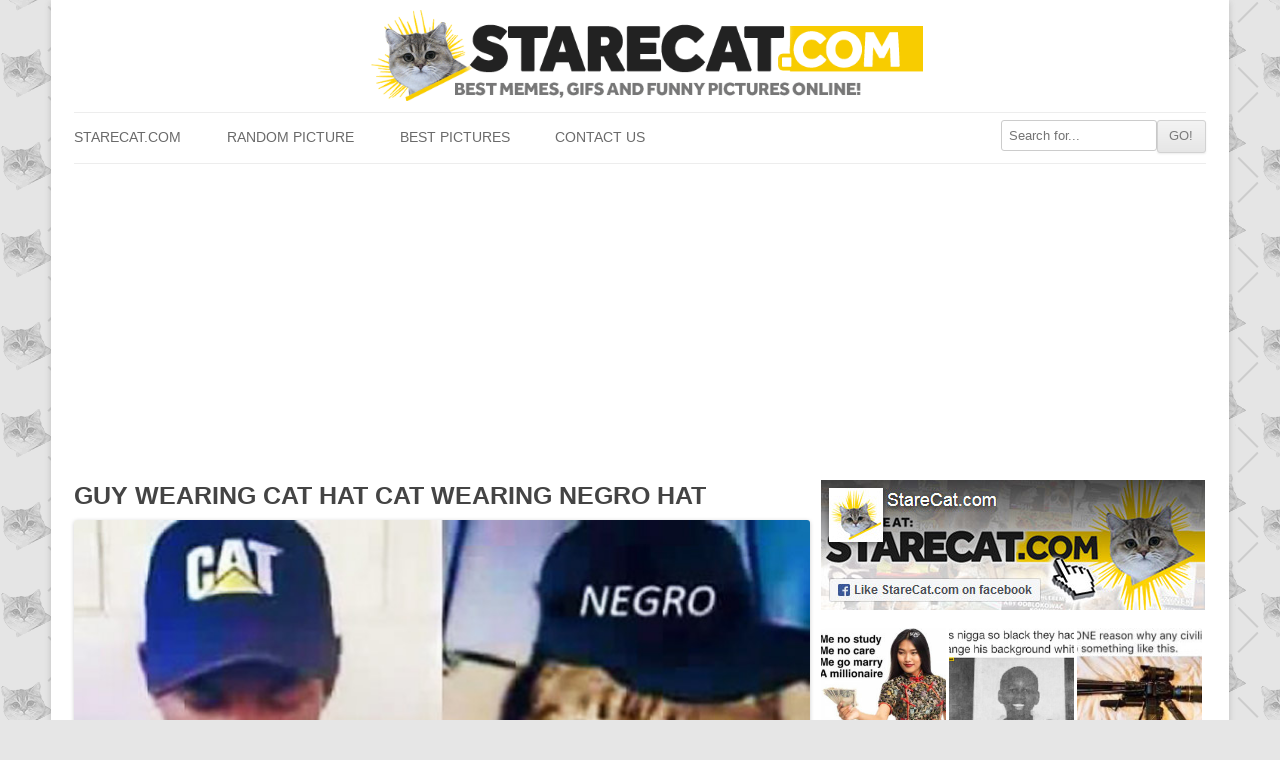

--- FILE ---
content_type: text/html; charset=utf-8
request_url: https://www.google.com/recaptcha/api2/aframe
body_size: 267
content:
<!DOCTYPE HTML><html><head><meta http-equiv="content-type" content="text/html; charset=UTF-8"></head><body><script nonce="S_NyLzTij8DwbR8aDpbMNg">/** Anti-fraud and anti-abuse applications only. See google.com/recaptcha */ try{var clients={'sodar':'https://pagead2.googlesyndication.com/pagead/sodar?'};window.addEventListener("message",function(a){try{if(a.source===window.parent){var b=JSON.parse(a.data);var c=clients[b['id']];if(c){var d=document.createElement('img');d.src=c+b['params']+'&rc='+(localStorage.getItem("rc::a")?sessionStorage.getItem("rc::b"):"");window.document.body.appendChild(d);sessionStorage.setItem("rc::e",parseInt(sessionStorage.getItem("rc::e")||0)+1);localStorage.setItem("rc::h",'1769899534278');}}}catch(b){}});window.parent.postMessage("_grecaptcha_ready", "*");}catch(b){}</script></body></html>